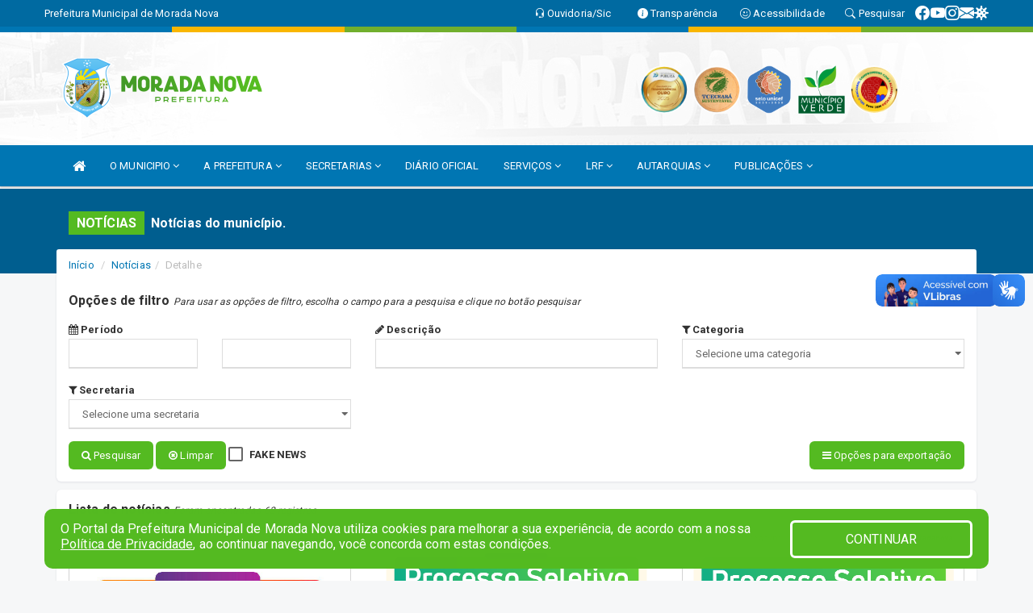

--- FILE ---
content_type: text/html; charset=UTF-8
request_url: https://www.moradanova.ce.gov.br/informa.php?id=266
body_size: 17232
content:
<!DOCTYPE html>
<html lang="pt">

<head>
    
    <meta charset=utf-8 />
    <meta http-equiv=X-UA-Compatible content="IE=edge" />
    <meta name=viewport content="width=device-width, initial-scale=1.0" />
    <meta name=description content="Notícias Prefeitura de Morada Nova" />
    <meta name=keywords content="Prefeitura, Municipal, Executivo, Morada Nova, CE, Prefeitura de Morada Nova " />
    <title>Prefeitura de Morada Nova    </title>
    <meta property="og:locale" content="pt_BR">
    <meta property="og:type" content="website" />
    <meta property="og:title" content="">
    <meta property="og:description" content="">
    <meta property="og:url" content="https://www.moradanova.ce.gov.br/informa.php?id=0">
    <meta property="og:site_name" content="www.moradanova.ce.gov.br">

            <meta property="og:image" itemprop="image" content="https://www.moradanova.ce.gov.br/imagens/logo.png">
        <!-- <meta property="og:updated_time" content="1440432930" /> -->
    <meta property="og:image:width" content="256">
    <meta property="og:image:height" content="256">

    <!-- core CSS -->
    <link rel="stylesheet" href="https://cdn.jsdelivr.net/npm/bootstrap-icons@1.11.3/font/bootstrap-icons.min.css">

    <link href="https://fonts.googleapis.com/css?family=Open+Sans" rel="stylesheet">
    <link href="/css/bootstrap.min.css" rel="stylesheet">
    <link href="/css/font-awesome.min.css" rel="stylesheet">
    <link href="/css/prettyPhoto.css" rel="stylesheet">
    <link href="/css/animate.min.css" rel="stylesheet">
    <link href="/css/main.css" rel="stylesheet">
    <link href="/css/responsive.css" rel="stylesheet">
    <link href="/css/style.php" rel="stylesheet">
    <link href="/css/iconestelas.css" rel="stylesheet">
    <!--[if lt IE 9]>
        <script src="js/html5shiv.js"></script>
        <script src="js/respond.min.js"></script>
        <![endif]-->
    <link rel='shortcut icon' href='/imagens/icomuni.png'>    <link rel="apple-touch-icon-precomposed" sizes="144x144" href="/images/ico/apple-touch-icon-144-precomposed.png">
    <link rel="apple-touch-icon-precomposed" sizes="114x114" href="/images/ico/apple-touch-icon-114-precomposed.png">
    <link rel="apple-touch-icon-precomposed" sizes="72x72" href="/images/ico/apple-touch-icon-72-precomposed.png">
    <link rel="apple-touch-icon-precomposed" href="/images/ico/apple-touch-icon-57-precomposed.png">
</head>
<!--/head-->

<body href="#" id="ancora">


    
<link href="/css/satisfacao/style.css?v=2.0" rel="stylesheet">
<link href="https://fonts.googleapis.com/icon?family=Material+Icons" rel="stylesheet">
<link href="https://fonts.googleapis.com/css?family=Dancing+Script" rel="stylesheet">
<link href="https://fonts.googleapis.com/css?family=Roboto+Slab" rel="stylesheet">
<script>
var tam = 15;

function mudaFonte(tipo, elemento) {
    if (tipo == "mais") {
        if (tam < 24)
            tam += 1;
    } else {
        if (tam > 10)
            tam -= 1;
    }
    document.getElementById("Noticia").style.fontSize = tam + "px";
    document.getElementById("Descricao").style.fontSize = tam + "px";
}

function printDiv(id, pg, url) {
    var oPrint, oJan;
    oPrint = window.document.getElementById(id).innerHTML;
    oJan = window.open(pg);
    oJan.document.write(oPrint);
    oJan.document.write(url);
    oJan.window.print();
    oJan.document.close();
    oJan.focus();
}



// Função contraste INICIO
(function() {
    var Contrast = {
        storage: 'contrastState',
        cssClass: 'contrast',
        currentState: null,
        check: checkContrast,
        getState: getContrastState,
        setState: setContrastState,
        toogle: toogleContrast,
        updateView: updateViewContrast
    };

    window.toggleContrast = function() {
        Contrast.toogle();
    };

    Contrast.check();

    function checkContrast() {
        this.updateView();
    }

    function getContrastState() {
        return localStorage.getItem(this.storage) === 'true';
    }

    function setContrastState(state) {
        localStorage.setItem(this.storage, '' + state);
        this.currentState = state;
        this.updateView();
    }

    function updateViewContrast() {
        var body = document.body;

        if (this.currentState === null)
            this.currentState = this.getState();

        if (this.currentState)
            body.classList.add(this.cssClass);
        else
            body.classList.remove(this.cssClass);
    }

    function toogleContrast() {
        this.setState(!this.currentState);
    }
})();
// Função contraste FIM
</script>



<!-- CSS style offcanvas navbar --> 
<style>

.offcanvas-collapse {
position: fixed;
bottom: 0;
right: 100%;
left:-300px;
width: 300px;
overflow: auto;
visibility: hidden;
background-color: #0076B3;
transition-timing-function: ease-in-out;
transition-duration: .3s;
transition-property: left, visibility;
z-index: 1045;
}
.offcanvas-collapse {
    align-items:start;
/*   Adds a subtle drop shadow   */
            -moz-background-clip: padding;     /* Firefox 3.6 */
        -webkit-background-clip: padding;  /* Safari 4? Chrome 6? */
        background-clip: padding-box;      /* Firefox 4, Safari 5, Opera 10, IE 9 */
border-right:5px solid rgba(0, 0, 0, 0.2);
height: auto;
min-height: 100%;
}

/* Makes the nav visibile with the open class */
.offcanvas-collapse.open {
    left: 0;
    visibility: visible;
}


.navbar-expand-lg .navbar-nav {
-ms-flex-direction: column;
flex-direction: column;
}

.offcanvas-collapse>.navbar-nav>li>a:hover {
    color: #fff !important;
    background-color: #000;
    opacity: 0.5;
}

.offcanvas-collapse>.navbar-nav > li {
    margin-left: 1px;
}

.offcanvas-collapse>.navbar-nav>.dropdown.open{
    color: #54BA21 !important;
    background-color: #fff !important;
    /* opacity: 0.5 !important; */
}

.offcanvas-collapse>.navbar-nav>.dropdown.open>a{
    color: #fff !important;
    /* background-color: #000 !important; */
    opacity: 0.5 !important;
}

.offcanvas-collapse.navbar-collapse {
    padding-right: 0px !important; 
    padding-left: 0px !important;
}


.dropdown-submenu { position:relative;} .dropdown-submenu>.dropdown-menu {top:0; left:100%; margin-top:-6px;}


/* Botão de fechar */
.offcanvas-close {
  position: fixed;
  top: 15px;
  left: 300px; /* Ajuste de posição */
  background: none;
  border: none;
  color: #fff;
  font-size: 30px;
  cursor: pointer;
  z-index: 1050; /* Sobrepõe o menu */
}
.open>.dropdown-menu-offcanvas {
    display: contents !important;
}

 /* Estilo da backdrop */
 .offcanvas-backdrop {
  position: fixed;
  top: 0;
  left: 0;
  width: 100%;
  height: 100%;
  background-color: rgba(0, 0, 0, 0.5);
  z-index: 1040;
  opacity: 0;
  visibility: hidden;
  transition: opacity 0.3s ease;
}
.offcanvas-backdrop.show {
  opacity: 1;
  visibility: visible;
}

.dropdown-menu-acessibilidade li a {
 color: #54BA21 !important ;
}

.dropdown-toggle-acessibilidade:hover .dropdown-menu-acessibilidade { 
 display: block !important;
}
/* 
    navbar-dafault-main entra em conflito com .navbar-default quando o MenuDegrade está ativo
    Esse conflito deixa o menu branco
*/

.navbar-dafault-main {
    background-image: url(""), 
                      url("");
    background-repeat: no-repeat, no-repeat ;
    background-position: left, right ;
}
.social-links-top {
    /* border-left: 1px solid #fff; */
}

</style>




<!-- INÍCIO DO TOPO DO SITE -->
<header id="header" class=" navbar navbar-fixed-top wet-asphalt" style="border:0px; background-image:url(/imagens/top/Background343.jpg);">
        <div class="container-fluid topo-option-1 color-topo">
        <div class="container">
            <div class="row" id="font-setting-buttons" style="position: relative; z-index: 5; line-height: 33px; display: flex; justify-content: flex-end; gap: .3em; align-items: center;">

                        
                        <div class="title__cliente" style="margin-bottom: 0px; padding-left:0; padding-right:0; margin-right: auto; color: #fff;">
                            <a href="https://www.moradanova.ce.gov.br"><span>Prefeitura Municipal de Morada Nova</span></a>
                        </div>

                        
                            <div style="margin-bottom: 0px; padding-left:0; padding-right:0;width: 130px; "><a
                            href="/ouvidoria"><i class="bi bi-headset"></i> <span class='nomefora'
                                title="Ouvidoria da entidade">Ouvidoria/Sic</span></a></div>

                    
                

                <div style="margin-bottom: 0px; padding-left:0; padding-right:0;width: 130px;"><a
                        href="/acessoainformacao.php"><i class="bi bi-info-circle-fill"></i> <span class='nomefora'
                            title="Transparência da entidade">Transparência</span></a></div>

                <!--<div class="col-sm-12 col-xs-12"><a href="campanha.php?pg=COVID-19" style="display: block;color: #fff;line-height: 35px;"> <img width="17" alt='Covid' height="17" src="imagens/covid.png"> <strong>CORONAVÍRUS (COVID-19): </strong><span class='nomefora'>Boletins, Ações, Transparência e material educativo - </span> clique aqui </a></div>-->
                    <div style="margin-bottom: 0px; float:right; padding-left:0; padding-right:0; width: 130px" class="dropdown dropdown-toggle-acessibilidade"><a href="#"
                            accesskey="1" title="Página de acessibilidade" class="dropdown-toggle" data-toggle="dropdown" ><i class="bi bi-emoji-smile"></i> <span
                                class='nomefora'>Acessibilidade</span></a>
                            
                                <ul class="dropdown-menu dropdown-menu-right dropdown-menu-acessibilidade" style="min-width: 150px; color:#000;">
                                    <li><a href="/acessibilidade.php" style="cursor:pointer;"
                                        title="Página de acessibilidade"><i class="bi bi-emoji-smile"></i> <span
                                        class='nomefora'>Sobre</span></a></li>

                                    <li><a href="#altocontraste"
                                        id="altocontraste" onclick="window.toggleContrast()" style="cursor:pointer;" accesskey="2"
                                        title="Aplicar Contraste"><i class="bi bi-toggles"></i> <span
                                        class='nomefora'>Contraste</span></a></li>

                                    <li> <a
                                        class="nav-link increase-me btn-list-top" style="cursor:pointer; " accesskey="A"
                                        title="Aumentar texto"><i class="bi bi-plus-square"></i> <span
                                        class='nomefora'>Aumentar</span></a></li>
                                    <li><a
                                        class="nav-link decrease-me btn-list-top" style="cursor:pointer; " accesskey="D"
                                        title="Diminuir texto"> <i class="bi bi-dash-square"></i> <span
                                        class='nomefora'>Diminuir</span></a></li>
                                    
                                    <li><a style="cursor:pointer;"
                                        href="https://www.gov.br/governodigital/pt-br/vlibras" target='_blank' accesskey="M"
                                        title="VLibras"><i class='fa fa-hand-paper-o'></i> <span class='nomefora'>Libras</span></a></li>

                                    <li><a href="/mapadosite" style="cursor: pointer;"
                                        title="Mapa do site" accesskey="M"><i class="bi bi-diagram-3-fill"></i> <span
                                        class="nomefora">Mapa do site</span></a></li>
                                </ul>
                            
                    </div>

                    <div style="margin-bottom: 0px; padding-left:0; padding-right:0;width: 100px;"><a
                        href="/pesquisa"><i class="bi bi-search"></i> <span class='nomefora'
                            title="Transparência da entidade">Pesquisar</span></a></div>

                <!-- fim de acessibilidade -->

                <!-- redes sociais -->
                <div class="social-links-top">
                                                    <a class="nav-link btn-list-top" href="https://www.facebook.com/prefeiturademoradanovace">
                                    <i class='bi bi-facebook' title="Facebook"></i>
                                </a>
                                                    <a class="nav-link btn-list-top" href="https://youtube.com/@prefeiturademoradanova?si=g3lvKKjss4gSpQdf">
                                    <i class='bi bi-youtube' title="YouTube"></i>
                                </a>
                                                    <a class="nav-link btn-list-top" href="https://www.instagram.com/prefeituramoradanova?igsh=Mjd1NXVuMGhna2tz">
                                    <i class='bi bi-instagram' title="Instagram"></i>
                                </a>
                                                    <a class="nav-link btn-list-top" href="https://webmail-seguro.com.br/moradanova.ce.gov.br/
">
                                    <i class='bi bi-envelope-fill' title="E-mail"></i>
                                </a>
                     <a class='nav-link btn-list-top' href='/campanha'>
                                    <i class='bi bi-virus2' title='Clique aqui CONTRA O CORONAVÍRUS (COVID-19)'></i>
                                </a>
                        
                </div>
                <!-- redes sociais -->

            </div>
        </div>
    </div>


    <div class="container-fluid topo-option-mobile color-topo">
        <div class="container">
            <div class="row" id="font-setting-buttons" style="line-height: 33px; display: flex; position: relative; z-index: 5;">
                
                    <div style="margin-bottom: 0px; padding-left: 7px; padding-right: 10px;"><a
                        href="/acessoainformacao"><i class='bi bi-info-circle-fill'></i> <span
                        title="Transparência da entidade"><strong>Transparência</strong></span></a></div>

                    <div style="margin-bottom: 0px; padding-left:0; padding-right: 10px;"><a
                        href="ouvidoria"><i class="bi bi-headset"></i> <span
                        title="Ouvidoria da entidade"><strong>Ouvidoria </strong></span></a></div>

                    <div style="margin-bottom: 0px; padding-left:0; padding-right: 10px;"><a
                        href="/acessibilidade"><i class='bi bi-emoji-smile'></i> <span
                        title="Acessibilidade"><strong>Acessibilidade</strong></span></a></div>

                    <div style="margin-bottom: 0px; padding-left:0; padding-right:10;" class="dropdown dropdown-toggle-acessibilidade">
                        <a href="#" accesskey="1" title="Mais opções" class="dropdown-toggle" data-toggle="dropdown">
                            <i class="bi bi-plus"></i>
                            <span><strong>Opções</strong></span>
                        </a>

                        <ul class="dropdown-menu dropdown-menu-right dropdown-menu-acessibilidade" style="min-width: 150px; color:#000;">
                            <li>
                                <a href="/pesquisa" style="cursor:pointer;" title="Pesquisar"><i class="bi bi-search"></i><span style="padding-left: 10px;">Pesquisar</span></a>
                            </li>
                    </div>
            </div>
        </div>
    </div>
    
        <div class="col-md-12 col-fita">
        <div class="row fitaflex" style="padding-bottom: 10px;">
            <div class="col-md-2 fita"
                style="margin-bottom:0px; border-top: 7px solid #0076B3;"></div>
            <div class="col-md-2 fita"
                style="margin-bottom:0px; border-top: 7px solid #F9B600;"></div>
            <div class="col-md-2 fita"
                style="margin-bottom:0px; border-top: 7px solid #71AF2D;"></div>
            <div class="col-md-2 fita"
                style="margin-bottom:0px; border-top: 7px solid #0076B3;"></div>
            <div class="col-md-2 fita"
                style="margin-bottom:0px; border-top: 7px solid #F9B600;"></div>
            <div class="col-md-2 fita"
                style="margin-bottom:0px; border-top: 7px solid #71AF2D;"></div>
        </div>
    </div>
    
    <div class="container container-menu-main" id="logo-top-bar" style="padding-bottom:10px; padding-top:10px; ">



        <div class="row d-flex-main-menu-center">
           
            <div id="centralizarLogo" class="col-6 col-sm-7 col-xs-7 ">

                <a id="" href="/" style="padding-right: 5px; margin-right: 20px"><img id="" src="/imagens/logo.png?time=1769804823" alt="logo"></a>
            </div>

            <div class="col-6 col-canvas-navbar">
                <a class="navbar-toggle" data-toggle="offcanvas"
                        style="padding-top: 4px; padding-bottom: 4px; padding-left: 14px; padding-right: 14px; cursor: pointer; color:#fff; "
                        data-target=".offcanvas-collapse">
                        <span class="fa fa-bars" style="font-size: 25px; color: #000;"></span>
                </a>
            </div>

            <div class="col-sm-5 col-xs-5 fora_responsivo">
                <div class="wow fadeInUp box-pesq">
                    

                    <a href='/selos' class='break-responsive-header' style='margin-left: 5px'><img style='width: 60px' src='/imagens/imagensselos/atricon-ouro-2025-p.png' alt='Selo ATRICON Ouro 2025' title='Selo ATRICON Ouro 2025'></a><a href='/selos' class='break-responsive-header' style='margin-left: 5px'><img style='width: 60px' src='/imagens/imagensselos/tce-ce-sust-p.png' alt='Selo TCE Ceará Sustentável' title='Selo TCE Ceará Sustentável'></a><a href='/selos' class='break-responsive-header' style='margin-left: 5px'><img style='width: 60px' src='/imagens/imagensselos/unicef-2025-2028-p.png' alt='Selo UNICEF 2025-2028' title='Selo UNICEF 2025-2028'></a><a href='/selos' class='break-responsive-header' style='margin-left: 5px'><img style='width: 60px' src='/imagens/imagensselos/verde-p.png' alt='Selo Município Verde - 2022-2023' title='Selo Município Verde - 2022-2023'></a><a href='/selos' class='break-responsive-header' style='margin-left: 5px'><img style='width: 60px' src='/imagens/imagensselos/alfa-ouro-p.png' alt='Selo Nacional compromisso com a Alfabetização Ouro 2024
' title='Selo Nacional compromisso com a Alfabetização Ouro 2024
'></a>
                    

                    <!-- <a href="/pesquisa.php" class="btn btn-primary nomefora"><span class="glyphicon glyphicon-search "
                            aria-hidden="true"></span> Pesquisa</a> -->

                        <!--
                        <div class="nomefora" id="google_translate_element"></div>
                        <script>
                            function googleTranslateElementInit() {
                                new google.translate.TranslateElement({
                                        pageLanguage: 'pt',
                                        autoDisplay: false,
                                        includedLanguages: 'de,es,fr,en,it',
                                        layout: google.translate.TranslateElement.InlineLayout.SIMPLE
                                    },
                                    'google_translate_element');
                            }
                        </script>
                        <script src="//translate.google.com/translate_a/element.js?cb=googleTranslateElementInit"></script>
                        -->

                </div>

            </div>
        </div>
    </div>


    <!-- navbar offcanvas -->
    <nav class="navbar navbar-default navbar-dafault-main" style="border:0px;">
        <div class="container">
            <div class="navbar-header navbar-header-main">
                <a class="navbar-toggle" data-toggle="offcanvas"
                    style="padding-top: 4px; padding-bottom: 4px; padding-left: 14px; padding-right: 14px; cursor: pointer; color:#fff; "
                    data-target=".offcanvas-collapse">
                    <span class="fa fa-bars" style="font-size: 16px"></span>
                </a>
                <a href="pesquisa.php" class="navbar-toggle"
                    style="padding-top: 4px; padding-bottom: 4px; padding-left: 14px; padding-right: 14px; display: none;"><span
                        class="fa fa-search" style="font-size: 16px" aria-hidden="true"></span></a>
                <a class="navbar-toggle" id="btnperq" href="#" aria-expanded='false' title='Menu de acessibilidade'
                    style="padding-top: 4px; padding-bottom: 4px; padding-left: 14px; padding-right: 14px;  cursor: pointer; display: none;"><i
                        class='fa fa-odnoklassniki' style="font-size: 16px" aria-hidden='true'></i></a>
                                <a class="navbar-toggle" href="https://webmail-seguro.com.br/moradanova.ce.gov.br/
" target="blank" title='E-mail'
                    style="padding-top: 4px; padding-bottom: 4px; padding-left: 14px; padding-right: 14px;  cursor: pointer; display: none;"><i
                        class='fa fa-envelope' style="font-size: 16px" aria-hidden='true'></i></a>
                            </div>
                            
            
            <div class="collapse navbar-collapse navbar-collapse-toglee" style="border:0px;">
                <ul class="nav navbar-nav main-menu" style="margin-top:0px;">
                    
                    <li><a href="/" title="Inicio" target=""><i class="fa fa-home fa-lg" aria-hidden="true"></i></a></li>  <li class='dropdown'><a href='/' class='dropdown-toggle' data-toggle='dropdown'>O MUNICIPIO 
                                                <i class='fa fa-angle-down'></i></a>
                                                    <ul class='dropdown-menu ' style='overflow: auto; max-height:300px; min-width:100px;'><li><a href='/omunicipio.php' >DADOS DO MUNICÍPIO</a></li><li><a href='/galeriagestores.php' >GALERIA DE GESTORES</a></li><li><a href='/obras.php' >OBRAS MUNICIPAIS</a></li><li><a href='/gestores.php' >PREFEITO E VICE PREFEITO</a></li><li><a href='http://moradanova.ce.gov.br/omunicipio.php' >DADOS GERAIS</a></li><li><a href='/guiadomunicipio.php' >GUIA DO MUNICIPIO</a></li><li><a href='/conselhos.php?tp=1' >CONSELHOS</a></li><li><a href='https://www.moradanova.ce.gov.br/turismo.php' target='MESMA PAGI'>PONTOS TURISTICOS</a></li><li><a href='http://moradanova.ce.gov.br/omunicipio.php' >HISTÓRIA DA CIDADE</a></li><li><a href='/simbolos.php' >SIMBOLOS</a></li>		</ul>
                                            </li>  <li class='dropdown'><a href='/' class='dropdown-toggle' data-toggle='dropdown'>A PREFEITURA 
                                                <i class='fa fa-angle-down'></i></a>
                                                    <ul class='dropdown-menu ' style='overflow: auto; max-height:300px; min-width:100px;'><li><a href='/institucional.php' >INSTITUCIONAL</a></li><li><a href='/gestores.php' >PREFEITO E VICE</a></li><li><a href='/galeriagestores.php' >GALERIA DE GESTORES</a></li><li><a href='/normativosproprios.php?A PREFEITURA=' >NORMATIVOS PRÓPRIOS</a></li>		</ul>
                                            </li>  <li class='dropdown'><a href='/secretaria.php' class='dropdown-toggle' data-toggle='dropdown'>SECRETARIAS <i class='fa fa-angle-down'></i></a>
                                    <ul class='dropdown-menu ' style='overflow: auto; max-height:300px; min-width:100px;'><li><a href='/secretaria.php?sec=37'>AUTARQUIA MUNICIPAL DE TRÂNSITO - AMT</a></li><li><a href='/secretaria.php?sec=12'>CONTROLADORIA GERAL DO MUNICÍPIO</a></li><li><a href='/secretaria.php?sec=18'>GABINETE DO PREFEITO</a></li><li><a href='/secretaria.php?sec=33'>INSTITUTO DE PREVIDÊNCIA DOS SERVIDORES MUNICIPAIS DE MORADA NOVA</a></li><li><a href='/secretaria.php?sec=30'>INSTITUTO DO MEIO AMBIENTE DE MORADA NOVA</a></li><li><a href='/secretaria.php?sec=15'>PROCURADORIA GERAL DO MUNICÍPIO</a></li><li><a href='/secretaria.php?sec=19'>SECRETARIA DA ASSISTÊNCIA SOCIAL</a></li><li><a href='/secretaria.php?sec=1'>SECRETARIA DA INFRAESTRUTURA</a></li><li><a href='/secretaria.php?sec=2'>SECRETARIA DA SAÚDE</a></li><li><a href='/secretaria.php?sec=16'>SECRETARIA DE ADMINISTRAÇÃO</a></li><li><a href='/secretaria.php?sec=9'>SECRETARIA DE AGRICULTURA, PECUÁRIA E RECURSOS HÍDRICOS</a></li><li><a href='/secretaria.php?sec=7'>SECRETARIA DE ARTICULAÇÃO INSTITUCIONAL</a></li><li><a href='/secretaria.php?sec=10'>SECRETARIA DE CULTURA E TURISMO</a></li><li><a href='/secretaria.php?sec=35'>SECRETARIA DE DESENVOLVIMENTO ECONÔMICO E EMPREENDEDORISMO</a></li><li><a href='/secretaria.php?sec=3'>SECRETARIA DE EDUCAÇÃO, CIÊNCIA E TECNOLOGIA</a></li><li><a href='/secretaria.php?sec=8'>SECRETARIA DE PLANEJAMENTO E FINANÇAS</a></li><li><a href='/secretaria.php?sec=43'>SECRETARIA DE SEGURANÇA PÚBLICA E DEFESA CIVIL DE MORADA NOVA</a></li><li><a href='/secretaria.php?sec=11'>SECRETARIA DO ESPORTE E JUVENTUDE</a></li><li><a href='/secretaria.php?sec=42'>SERVIÇO AUTÔNOMO DE ÁGUA E ESGOTO</a></li>		</ul>
</li><li><a href='http://www.diariomunicipal.com.br/aprece/' >DIÁRIO OFICIAL</a></li>  <li class='dropdown'><a href='/' class='dropdown-toggle' data-toggle='dropdown'>SERVIÇOS 
                                                <i class='fa fa-angle-down'></i></a>
                                                    <ul class='dropdown-menu ' style='overflow: auto; max-height:300px; min-width:100px;'><li><a href='/cultura.php' >CADASTRO CULTURA</a></li><li><a href='https://webmail.moradanova.ce.gov.br/Mondo/lang/sys/Login.aspx' >EMAIL ATUAIS</a></li><li><a href='https://portaldoservidor.aspec.com.br/230870801' >CONTRA CHEQUES</a></li><li><a href='http://servicos2.speedgov.com.br/moradanova' >SERVIÇOS TRIBUTÁRIOS</a></li><li><a href='https://www.moradanova.ce.gov.br/cartaservicos.php' >CARTA DE SERVIÇOS</a></li><li><a href='https://portaldatransparencia.gov.br/beneficios/bolsa-familia?uf=CE&municipio=17905&de=01/09/2018&ate=30/09/2018&ordenarPor=beneficiario&direcao=asc' >BOLSA FAMÍLIA</a></li><li><a href='https://iss.speedgov.com.br/moradanova/login' >NOTA FISCAL</a></li><li><a href='https://servicos2.speedgov.com.br/moradanova/segunda_via/iptu' >IPTU</a></li><li><a href='https://servicos2.speedgov.com.br/moradanova/segunda_via/iss' >ISS</a></li><li><a href='https://servicos2.speedgov.com.br/moradanova/segunda_via/itbi' >ITBI</a></li><li><a href='https://imamn.ce.gov.br/sis/' >LICENÇA AMBIENTAL</a></li>		</ul>
                                            </li>  <li class='dropdown'><a href='/lrf.php' class='dropdown-toggle' data-toggle='dropdown'>LRF <i class='fa fa-angle-down'></i></a>
                                <ul class='dropdown-menu dropdown-menu-right' style='overflow: auto; max-height:300px; min-width:100px;'><li><a href='/lrf.php?cat=4'>RGF - RELATÓRIO DE GESTÃO FISCAL</a></li><li><a href='/lrf.php?cat=5'>PRGFIN - PROGRAMAÇÃO FINANCEIRA E CMED - CRONOGRAMA DA EXECUÇÃO MENSAL DE DESEMBOLSO</a></li><li><a href='/lrf.php?cat=7'>RREO - RELATÓRIO RESUMIDO DA EXECUÇÃO ORÇAMENTÁRIA</a></li><li><a href='/lrf.php?cat=8'>LOA - LEI ORÇAMENTÁRIA ANUAL</a></li><li><a href='/lrf.php?cat=9'>LDO - LEI DE DIRETRIZES ORÇAMENTÁRIAS</a></li><li><a href='/lrf.php?cat=14'>PPA - PLANO PLURIANUAL</a></li><li><a href='/contasdegoverno.php'>PCG - PRESTAÇÃO DE CONTAS DE GOVERNO</a></li><li><a href='/contasdegestao.php'>PCS - PRESTAÇÃO DE CONTAS DE GESTÃO</a></li>		</ul>
</li>  <li class='dropdown'><a href='/' class='dropdown-toggle' data-toggle='dropdown'>AUTARQUIAS 
                                                <i class='fa fa-angle-down'></i></a>
                                                    <ul class='dropdown-menu dropdown-menu-right' style='overflow: auto; max-height:300px; '><li><a href='http://amtmoradanova.com.br/' target='_blank'>AUTARQUIA MUNICIPAL DE TRÂNSITO DE  MORADA NOVA - AMT</a></li><li><a href='http://www.ipremn.ce.gov.br/' target='_blank'>INSTITUTO DE PREVIDÊNCIA DOS SERVIDORES MUNICIPAIS DE MORADA NOVA - IPREMN</a></li><li><a href='https://imamn.ce.gov.br/' target='_blank'>INSTITUTO DO MEIO AMBIENTE DE MORADA NOVA - IMAMN</a></li><li><a href='https://saae.moradanova.ce.gov.br/' target='_blank'>SERVIÇO AUTÔNOMO DE ÁGUA E ESGOTO - SAAE</a></li>		</ul>
                                            </li>  <li class='dropdown'><a href='/' class='dropdown-toggle' data-toggle='dropdown'>PUBLICAÇÕES 
                                                <i class='fa fa-angle-down'></i></a>
                                                    <ul class='dropdown-menu dropdown-menu-right' style='overflow: auto; max-height:300px; min-width:100px;'><li><a href='/contratos.php' >CONTRATOS</a></li><li><a href='/processoseletivo.php' >CONCURSOS/PROCESSOS SELETIVOS</a></li><li><a href='/decretos.php' >DECRETOS</a></li><li><a href='/diarias.php' >DIÁRIAS</a></li><li><a href='/leis.php' >LEIS</a></li><li><a href='/licitacao.php' >LICITAÇÃO</a></li><li><a href='/contasdegoverno' >PCG</a></li><li><a href='/contasdegestao' >PCS</a></li><li><a href='/portaria.php' >PORTARIAS</a></li><li><a href='https://www.moradanova.ce.gov.br/publicacoes.php?grupo=&cat=74&Comp=&sec=&Exerc=&Num=&ta=3&Descricao=&dtini=&dtfim=' >INSTRUÇÃO NORMATIVA</a></li>		</ul>
                                            </li>                </ul>
            </div>
        </div>
        <!--/.container-->
        
        <div class="navbar-collapse offcanvas-collapse">
            <ul class="navbar-nav mr-auto dropdown-menu dropdown-menu-offcanvas">

            <button class="offcanvas-close" aria-label="Close">&times;</button>
                
            <li><a href="/" title="Inicio" target="">INÍCIO</a></li>  <li class='dropdown'><a href='/' class='dropdown-toggle' data-toggle='dropdown'>O MUNICIPIO 
                                                <i class='fa fa-angle-down'></i></a>
                                                    <ul class='dropdown-menu ' style='overflow: auto; max-height:300px; min-width:100px;'><li><a href='/omunicipio.php' >DADOS DO MUNICÍPIO</a></li><li><a href='/galeriagestores.php' >GALERIA DE GESTORES</a></li><li><a href='/obras.php' >OBRAS MUNICIPAIS</a></li><li><a href='/gestores.php' >PREFEITO E VICE PREFEITO</a></li><li><a href='http://moradanova.ce.gov.br/omunicipio.php' >DADOS GERAIS</a></li><li><a href='/guiadomunicipio.php' >GUIA DO MUNICIPIO</a></li><li><a href='/conselhos.php?tp=1' >CONSELHOS</a></li><li><a href='https://www.moradanova.ce.gov.br/turismo.php' target='MESMA PAGI'>PONTOS TURISTICOS</a></li><li><a href='http://moradanova.ce.gov.br/omunicipio.php' >HISTÓRIA DA CIDADE</a></li><li><a href='/simbolos.php' >SIMBOLOS</a></li>		</ul>
                                            </li>  <li class='dropdown'><a href='/' class='dropdown-toggle' data-toggle='dropdown'>A PREFEITURA 
                                                <i class='fa fa-angle-down'></i></a>
                                                    <ul class='dropdown-menu ' style='overflow: auto; max-height:300px; min-width:100px;'><li><a href='/institucional.php' >INSTITUCIONAL</a></li><li><a href='/gestores.php' >PREFEITO E VICE</a></li><li><a href='/galeriagestores.php' >GALERIA DE GESTORES</a></li><li><a href='/normativosproprios.php?A PREFEITURA=' >NORMATIVOS PRÓPRIOS</a></li>		</ul>
                                            </li>  <li class='dropdown'><a href='/secretaria.php' class='dropdown-toggle' data-toggle='dropdown'>SECRETARIAS <i class='fa fa-angle-down'></i></a>
                                    <ul class='dropdown-menu ' style='overflow: auto; max-height:300px; min-width:100px;'><li><a href='/secretaria.php?sec=37'>AUTARQUIA MUNICIPAL DE TRÂNSITO - AMT</a></li><li><a href='/secretaria.php?sec=12'>CONTROLADORIA GERAL DO MUNICÍPIO</a></li><li><a href='/secretaria.php?sec=18'>GABINETE DO PREFEITO</a></li><li><a href='/secretaria.php?sec=33'>INSTITUTO DE PREVIDÊNCIA DOS SERVIDORES MUNICIPAIS DE MORADA NOVA</a></li><li><a href='/secretaria.php?sec=30'>INSTITUTO DO MEIO AMBIENTE DE MORADA NOVA</a></li><li><a href='/secretaria.php?sec=15'>PROCURADORIA GERAL DO MUNICÍPIO</a></li><li><a href='/secretaria.php?sec=19'>SECRETARIA DA ASSISTÊNCIA SOCIAL</a></li><li><a href='/secretaria.php?sec=1'>SECRETARIA DA INFRAESTRUTURA</a></li><li><a href='/secretaria.php?sec=2'>SECRETARIA DA SAÚDE</a></li><li><a href='/secretaria.php?sec=16'>SECRETARIA DE ADMINISTRAÇÃO</a></li><li><a href='/secretaria.php?sec=9'>SECRETARIA DE AGRICULTURA, PECUÁRIA E RECURSOS HÍDRICOS</a></li><li><a href='/secretaria.php?sec=7'>SECRETARIA DE ARTICULAÇÃO INSTITUCIONAL</a></li><li><a href='/secretaria.php?sec=10'>SECRETARIA DE CULTURA E TURISMO</a></li><li><a href='/secretaria.php?sec=35'>SECRETARIA DE DESENVOLVIMENTO ECONÔMICO E EMPREENDEDORISMO</a></li><li><a href='/secretaria.php?sec=3'>SECRETARIA DE EDUCAÇÃO, CIÊNCIA E TECNOLOGIA</a></li><li><a href='/secretaria.php?sec=8'>SECRETARIA DE PLANEJAMENTO E FINANÇAS</a></li><li><a href='/secretaria.php?sec=43'>SECRETARIA DE SEGURANÇA PÚBLICA E DEFESA CIVIL DE MORADA NOVA</a></li><li><a href='/secretaria.php?sec=11'>SECRETARIA DO ESPORTE E JUVENTUDE</a></li><li><a href='/secretaria.php?sec=42'>SERVIÇO AUTÔNOMO DE ÁGUA E ESGOTO</a></li>		</ul>
</li><li><a href='http://www.diariomunicipal.com.br/aprece/' >DIÁRIO OFICIAL</a></li>  <li class='dropdown'><a href='/' class='dropdown-toggle' data-toggle='dropdown'>SERVIÇOS 
                                                <i class='fa fa-angle-down'></i></a>
                                                    <ul class='dropdown-menu ' style='overflow: auto; max-height:300px; min-width:100px;'><li><a href='/cultura.php' >CADASTRO CULTURA</a></li><li><a href='https://webmail.moradanova.ce.gov.br/Mondo/lang/sys/Login.aspx' >EMAIL ATUAIS</a></li><li><a href='https://portaldoservidor.aspec.com.br/230870801' >CONTRA CHEQUES</a></li><li><a href='http://servicos2.speedgov.com.br/moradanova' >SERVIÇOS TRIBUTÁRIOS</a></li><li><a href='https://www.moradanova.ce.gov.br/cartaservicos.php' >CARTA DE SERVIÇOS</a></li><li><a href='https://portaldatransparencia.gov.br/beneficios/bolsa-familia?uf=CE&municipio=17905&de=01/09/2018&ate=30/09/2018&ordenarPor=beneficiario&direcao=asc' >BOLSA FAMÍLIA</a></li><li><a href='https://iss.speedgov.com.br/moradanova/login' >NOTA FISCAL</a></li><li><a href='https://servicos2.speedgov.com.br/moradanova/segunda_via/iptu' >IPTU</a></li><li><a href='https://servicos2.speedgov.com.br/moradanova/segunda_via/iss' >ISS</a></li><li><a href='https://servicos2.speedgov.com.br/moradanova/segunda_via/itbi' >ITBI</a></li><li><a href='https://imamn.ce.gov.br/sis/' >LICENÇA AMBIENTAL</a></li>		</ul>
                                            </li>  <li class='dropdown'><a href='/lrf.php' class='dropdown-toggle' data-toggle='dropdown'>LRF <i class='fa fa-angle-down'></i></a>
                                <ul class='dropdown-menu dropdown-menu-right' style='overflow: auto; max-height:300px; min-width:100px;'><li><a href='/lrf.php?cat=4'>RGF - RELATÓRIO DE GESTÃO FISCAL</a></li><li><a href='/lrf.php?cat=5'>PRGFIN - PROGRAMAÇÃO FINANCEIRA E CMED - CRONOGRAMA DA EXECUÇÃO MENSAL DE DESEMBOLSO</a></li><li><a href='/lrf.php?cat=7'>RREO - RELATÓRIO RESUMIDO DA EXECUÇÃO ORÇAMENTÁRIA</a></li><li><a href='/lrf.php?cat=8'>LOA - LEI ORÇAMENTÁRIA ANUAL</a></li><li><a href='/lrf.php?cat=9'>LDO - LEI DE DIRETRIZES ORÇAMENTÁRIAS</a></li><li><a href='/lrf.php?cat=14'>PPA - PLANO PLURIANUAL</a></li><li><a href='/contasdegoverno.php'>PCG - PRESTAÇÃO DE CONTAS DE GOVERNO</a></li><li><a href='/contasdegestao.php'>PCS - PRESTAÇÃO DE CONTAS DE GESTÃO</a></li>		</ul>
</li>  <li class='dropdown'><a href='/' class='dropdown-toggle' data-toggle='dropdown'>AUTARQUIAS 
                                                <i class='fa fa-angle-down'></i></a>
                                                    <ul class='dropdown-menu dropdown-menu-right' style='overflow: auto; max-height:300px; '><li><a href='http://amtmoradanova.com.br/' target='_blank'>AUTARQUIA MUNICIPAL DE TRÂNSITO DE  MORADA NOVA - AMT</a></li><li><a href='http://www.ipremn.ce.gov.br/' target='_blank'>INSTITUTO DE PREVIDÊNCIA DOS SERVIDORES MUNICIPAIS DE MORADA NOVA - IPREMN</a></li><li><a href='https://imamn.ce.gov.br/' target='_blank'>INSTITUTO DO MEIO AMBIENTE DE MORADA NOVA - IMAMN</a></li><li><a href='https://saae.moradanova.ce.gov.br/' target='_blank'>SERVIÇO AUTÔNOMO DE ÁGUA E ESGOTO - SAAE</a></li>		</ul>
                                            </li>  <li class='dropdown'><a href='/' class='dropdown-toggle' data-toggle='dropdown'>PUBLICAÇÕES 
                                                <i class='fa fa-angle-down'></i></a>
                                                    <ul class='dropdown-menu dropdown-menu-right' style='overflow: auto; max-height:300px; min-width:100px;'><li><a href='/contratos.php' >CONTRATOS</a></li><li><a href='/processoseletivo.php' >CONCURSOS/PROCESSOS SELETIVOS</a></li><li><a href='/decretos.php' >DECRETOS</a></li><li><a href='/diarias.php' >DIÁRIAS</a></li><li><a href='/leis.php' >LEIS</a></li><li><a href='/licitacao.php' >LICITAÇÃO</a></li><li><a href='/contasdegoverno' >PCG</a></li><li><a href='/contasdegestao' >PCS</a></li><li><a href='/portaria.php' >PORTARIAS</a></li><li><a href='https://www.moradanova.ce.gov.br/publicacoes.php?grupo=&cat=74&Comp=&sec=&Exerc=&Num=&ta=3&Descricao=&dtini=&dtfim=' >INSTRUÇÃO NORMATIVA</a></li>		</ul>
                                            </li>            
            </ul>
      </div>
      
    </nav>
    <div class="offcanvas-backdrop"></div>
    <!--/nav-->


</header>
    

<div id="espaco-header" class="espaco-header-main" style="height:207px; margin-bottom: 27.4px;">&nbsp;</div>



<!-- <div id="sticky-container-id" class="sticky-container">
    <ul class="sticky"> -->

        
    <!-- </ul>
</div> -->


  
<!-- VLibras -->
<div vw class="enabled">
    <div vw-access-button class="active"></div>
    <div vw-plugin-wrapper>
      <div class="vw-plugin-top-wrapper"></div>
    </div>
  </div>
  <script src="https://vlibras.gov.br/app/vlibras-plugin.js" defer></script>
  <script defer>
    document.addEventListener('DOMContentLoaded', function() {
      new window.VLibras.Widget('https://vlibras.gov.br/app');
    });
</script>
<!-- VLibras -->

<script src="/js/jquery-2.1.1.min.js"></script>
<script type="text/javascript">
$(document).ready(function() {

    $('.offcanvas-backdrop').removeClass('show');

    $('[data-toggle="offcanvas"]').on('click', function () {
        $('.offcanvas-collapse').removeClass('open');
        const target = $(this).data('target');
        $(target).toggleClass('open');
        $('.offcanvas-backdrop').addClass('show');
    })

    // Fechar o menu ao clicar no backdrop
    $('.offcanvas-backdrop, .offcanvas-close').on('click', function () {
      $('.offcanvas-collapse').removeClass('open');
      $('.offcanvas-backdrop').removeClass('show');
    })

    $('.dropdown-menu-sub').hide();
    $('.dropdown-submenu a.dropdown-sub-toggle').on("click", function(e){
        $(this).next('ul').toggle();
        e.stopPropagation();
        e.preventDefault();
    });


    $(window).scroll(function() {
        if ($(this).scrollTop() > 100) {
            $("#logo-top-bar").css({
                "margin-top": "-25.5Vh",
                "transition": ".4s",
                "z-index": "-2"
            });
            $("#logo-top-bar").fadeOut("800");
            $('#scroll').fadeIn();
             $('#scroll2').fadeIn();
            $(".col-fita").fadeOut();

        } else {
            $("#logo-top-bar").fadeIn("800");
            $("#logo-top-bar").css({
                "margin-top": "0px"
            });
            $(".col-fita").fadeIn();
            $('#scroll').fadeOut();
            $('#scroll2').fadeOut();
        }
    });
    $('#scroll').click(function() {
        $("html, body").animate({
            scrollTop: 0
        }, 0);
        return false;
    });


    $('#menu-acessiblidade').hide().contents().hide();
    $('#btnperq').on('click', function(e) {
        e.preventDefault();
        $('#menu-acessiblidade').slideToggle('fast', function(e) {
            if ($(this).is(':visible')) {
                $(this).contents().fadeIn(1000);
            } else {
                $(this).contents().hide();
            }
        });

    })


});
</script>


             <section id="services" class="topo-paginas-section">
    <div class="container">
        <div class="col-md-12">

            <!--<div id="TituloServicos">-->
            <div class="cartaservicosbanner" style="font-size: 16px;">Notícias</div>
            <h2 id="EsOv" class="cartaservicosbannertexto" style="font-size: 16px; padding-left: 5px;">Notícias do município.</h2>
            <!--</div>-->

        </div>
    </div>
</section>
            
            <section style="margin-top:10px; margin-bottom:10px;">
                <div class="container">
                    <div class="public_paginas" style="margin-top: -50px;">
                            <div class='col-md-12'>
        <div class="row">
            <ol class="breadcrumb" style="background-color:#FFFFFF; margin-bottom: 0px;">
                <li class="breadcrumb-item"><a href="/index.php">Início</a></li>
                <li class="breadcrumb-item"><a href="/informa.php">Notícias</a></li><li class="breadcrumb-item active">Detalhe</li>            </ol>
        </div>
    </div>
                        <div class="titulo">
                            <strong>Opções de filtro</strong>
                            <span style="font-size: 12px;"> <i>Para usar as opções de filtro, escolha o campo para a pesquisa e clique no botão pesquisar</i> </span>
                        </div>
                        <div class="col-md-12">
                            <form>
                                <div class="row">
                                    
                                        <div class="col-md-4">
                                            <div class="form-group">
                                                <label class="label-form"><i class="fa fa-calendar"></i> Período </label>
                                                <div class="form-group">
                                                    <div class="col-md-6" style="padding-left: 0;">
                                                        <input type="text" name="dtini" id="dtini" class="form-control" value="" />
                                                    </div>
                                                    <div class="col-md-6" style="padding-right: 0;">
                                                        <input type="text" name="dtfim" id="dtfim" class="form-control" value="" />
                                                    </div>
                                                </div>
                                            </div>
                                        </div>
                                    
                                    <div class="col-md-4">
                                        <div class="form-group">
                                            <label class="label-form"><i class="fa fa-pencil"></i> Descrição</label>
                                            <input type="text" name="descr" class="form-control" value="" />
                                        </div>
                                    </div>
                                    <div class="col-md-4">
                                        <div class="form-group">
                                            <label class="label-form"><i class="fa fa-filter"></i> Categoria</label>
                                            <select name="cate" class="form-control">
                                                <option value="">Selecione uma categoria</option>
                                                <option  value='1' data-filter=''>#Administração      </option><option  value='2' data-filter=''>#Agenda             </option><option  value='3' data-filter=''>#Agricultura        </option><option  value='4' data-filter=''>#AssistênciaSocial  </option><option  value='5' data-filter=''>#Audiência          </option><option  value='46' data-filter=''>#Comunicado</option><option  value='6' data-filter=''>#Controladoria      </option><option  value='7' data-filter=''>#Controle           </option><option  value='8' data-filter=''>#Cultura            </option><option  value='9' data-filter=''>#DefesaCivil        </option><option  value='10' data-filter=''>#Desenvolvimento    </option><option  value='11' data-filter=''>#DireitosHumano     </option><option  value='12' data-filter=''>#Drogas             </option><option  value='13' data-filter=''>#Educação           </option><option  value='14' data-filter=''>#Empreendedorismo   </option><option  value='15' data-filter=''>#Emprego            </option><option  value='16' data-filter=''>#Esporte            </option><option  value='47' data-filter=''>#estagio</option><option  value='17' data-filter=''>#Festa              </option><option  value='18' data-filter=''>#Finança            </option><option  value='19' data-filter=''>#FolhaDePagamento   </option><option  value='20' data-filter=''>#Gestão             </option><option  value='21' data-filter=''>#Habitação          </option><option  value='22' data-filter=''>#Imposto            </option><option  value='45' data-filter=''>#Infância</option><option  value='23' data-filter=''>#Infraestrutura     </option><option  value='24' data-filter=''>#Jurídico           </option><option  value='25' data-filter=''>#Juventude          </option><option  value='26' data-filter=''>#Lazer              </option><option  value='27' data-filter=''>#Limpeza            </option><option  value='28' data-filter=''>#MeioAmbiente       </option><option  value='29' data-filter=''>#Melhoria           </option><option  value='30' data-filter=''>#Mobilidade         </option><option  value='31' data-filter=''>#Mulher             </option><option  value='32' data-filter=''>#Município          </option><option  value='33' data-filter=''>#Obra               </option><option  value='34' data-filter=''>#Planejamento       </option><option  value='35' data-filter=''>#Prefeito           </option><option  value='36' data-filter=''>#Saúde              </option><option  value='43' data-filter=''>#Secretaria da Articulação Institucional</option><option  value='37' data-filter=''>#Segurança          </option><option  value='38' data-filter=''>#Tecnologia         </option><option  value='44' data-filter=''>#Trânsito</option><option  value='39' data-filter=''>#Transparência      </option><option  value='40' data-filter=''>#Tributo            </option><option  value='41' data-filter=''>#Turismo            </option><option  value='42' data-filter=''>#Urbanismo          </option>                                            </select>
                                        </div>
                                    </div>
                                    <div class="col-md-4">
                                        <div class="form-group">
                                            <label class="label-form"><i class="fa fa-filter"></i> Secretaria</label>
                                            <select name="secr" class="form-control">
                                                <option value="">Selecione uma secretaria</option>
                                                <option  value='44' data-filter=''>AUTARQUIA MUNICIPAL DE TRÂNSITO</option><option  value='37' data-filter=''>AUTARQUIA MUNICIPAL DE TRÂNSITO - AMT</option><option  value='12' data-filter=''>CONTROLADORIA GERAL DO MUNICÍPIO</option><option  value='18' data-filter=''>GABINETE DO PREFEITO</option><option  value='33' data-filter=''>INSTITUTO DE PREVIDÊNCIA DOS SERVIDORES MUNICIPAIS DE MORADA NOVA</option><option  value='30' data-filter=''>INSTITUTO DO MEIO AMBIENTE DE MORADA NOVA</option><option  value='15' data-filter=''>PROCURADORIA GERAL DO MUNICÍPIO</option><option  value='19' data-filter=''>SECRETARIA DA ASSISTÊNCIA SOCIAL</option><option  value='1' data-filter=''>SECRETARIA DA INFRAESTRUTURA</option><option  value='2' data-filter=''>SECRETARIA DA SAÚDE</option><option  value='16' data-filter=''>SECRETARIA DE ADMINISTRAÇÃO</option><option  value='9' data-filter=''>SECRETARIA DE AGRICULTURA, PECUÁRIA E RECURSOS HÍDRICOS</option><option  value='7' data-filter=''>SECRETARIA DE ARTICULAÇÃO INSTITUCIONAL</option><option  value='10' data-filter=''>SECRETARIA DE CULTURA E TURISMO</option><option  value='35' data-filter=''>SECRETARIA DE DESENVOLVIMENTO ECONÔMICO E EMPREENDEDORISMO</option><option  value='3' data-filter=''>SECRETARIA DE EDUCAÇÃO, CIÊNCIA E TECNOLOGIA</option><option  value='8' data-filter=''>SECRETARIA DE PLANEJAMENTO E FINANÇAS</option><option  value='43' data-filter=''>SECRETARIA DE SEGURANÇA PÚBLICA E DEFESA CIVIL DE MORADA NOVA</option><option  value='11' data-filter=''>SECRETARIA DO ESPORTE E JUVENTUDE</option><option  value='42' data-filter=''>SERVIÇO AUTÔNOMO DE ÁGUA E ESGOTO</option>                                            </select>
                                        </div>
                                    </div>
                                </div>
                                

                                                                          
                                <div class="row group-btn-export">
                                    <div class="col-md-7" style="padding-right: 0px;">
                                        <button type="submit" class="btn btn-primary"><i class='fa fa-search'></i> Pesquisar</button> 
                                        <a href="/informa" class="btn btn-primary"><i class="fa fa-times-circle-o"></i> Limpar </a>

                                        <input type="checkbox" name="fakenews" class="form-check-input" value="F"  />
                                        <label class="form-check-label"><strong>FAKE NEWS</strong></label>
                                                                            </div>

                                    <div class="col-md-5 group-btn-export-item">
                                        <div class="btn-group">
                                            <a class="btn btn-primary" target="_blank" href="/relatorio.php?id=57&rel=IEFORCAoRGF0YUluZiA+PSA6ZGF0YWluaWNpbyBPUiBEYXRhSW5mIElTIE5VTEwpIA==&val=XzpkYXRhaW5pY2lvPTIwMTctMDEtMDEgMDA6MDA6MDA="><i class="fa fa-bars"></i> Opções para exportação </a>
                                        </div>
                                    </div>
                                </div>
                            </form>
                        </div>
                    </div>
                </div>
            </section>
            <section id="blog" class="blog">
                <div class="container">
                    <div class="public_paginas">
                        <div class="row">
                            <div class="col-md-12">
                                <div class="titulo" style="padding-bottom:0;">
                                    <strong>Lista de notícias</strong>
                                    <span style='font-size: 12px'><i>Foram encontradas 63 registros</i> <span>                                </div>

                                
<div class="col-md-4">
                                    <div class="" style="margin-top: 10px; padding-bottom: 0; border-radius: 9px;">

                                    <div style="border-radius: 10px;">
                                    	<a href='/informa/373/divulga-o-das-inscri-es-e-convoca-o-para-a-entrevi'>		<img class='img-responsive' style='width:100%; height: 250px; margin-right:5px; background-color:;background-repeat:no-repeat; background-size: cover; object-fit: cover; background-position:center; margin-bottom: 0px; border-radius: 9px' src=/fotos/373/Capa373.jpg> </img>	</a>                                    </div>

                                    <div class="col-md-12" style="padding: 1.1em 0;">

                                        <span class="tag_news"> #Educação            </span>

                                        <h4 class="data_h4" style="padding-block: 7px;">
                                            <a class="LinkInforma3" href="/informa/373/divulga-o-das-inscri-es-e-convoca-o-para-a-entrevi">
                                                <strong>DIVULGAÇÃO DAS INSCRIÇÕES E CONVOCAÇÃO PARA A ENTREVISTA - BOLSISTAS UNIVERSITÁRIOS</strong>                                            </a>
                                        </h4>

                                                                                    <p style="font-size: 16px; margin-bottom: 7px; line-height: 1.6;">
                                                PROCESSO SELETIVO 03/2026
LOCAL: ESCOLA CEBCJEC
DIA: 02/02/2026
HORÁRIO: 8h ÀS 11:00                                            </p>
                                        
                                                                                    <span style="margin-left: 3px"> Há 1 dias </span>
                                         
                                        
                                        <div style="clear:both; padding-top: 0px; ">
                                            <a href="/informa/373/divulga-o-das-inscri-es-e-convoca-o-para-a-entrevi" style="font-size: 14px" class="type-link1"> Continue lendo... </a>
                                        </div>

                                    </div>

                                    </div>
                                </div> 

                                
                                   
<div class="col-md-4">
                                    <div class="" style="margin-top: 10px; padding-bottom: 0; border-radius: 9px;">

                                    <div style="border-radius: 10px;">
                                    	<a href='/informa/372/convoca-o-para-entrevistas-processo-seletivo-02-20'>		<img class='img-responsive' style='width:100%; height: 250px; margin-right:5px; background-color:;background-repeat:no-repeat; background-size: cover; object-fit: cover; background-position:center; margin-bottom: 0px; border-radius: 9px' src=https://filesystem.assesi.com.br/capa/261/372/63f78e957b5d3040c79abbd8b9760097> </img>	</a>                                    </div>

                                    <div class="col-md-12" style="padding: 1.1em 0;">

                                        <span class="tag_news"> #Educação            </span>

                                        <h4 class="data_h4" style="padding-block: 7px;">
                                            <a class="LinkInforma3" href="/informa/372/convoca-o-para-entrevistas-processo-seletivo-02-20">
                                                <strong>CONVOCAÇÃO PARA ENTREVISTASPROCESSO SELETIVO 02/2026</strong>                                            </a>
                                        </h4>

                                                                                    <p style="font-size: 16px; margin-bottom: 7px; line-height: 1.6;">
                                                CONVOCAÇÃO PARA ENTREVISTASPROCESSO SELETIVO 02/2026LOCAL: ESCOLA EGÍDIADIA: 31/01/2026HORÁRIOS:7h ÀS 11:3013 ÀS 17 h                                            </p>
                                        
                                                                                    <span style="margin-left: 3px"> Há 1 dias </span>
                                         
                                        
                                        <div style="clear:both; padding-top: 0px; ">
                                            <a href="/informa/372/convoca-o-para-entrevistas-processo-seletivo-02-20" style="font-size: 14px" class="type-link1"> Continue lendo... </a>
                                        </div>

                                    </div>

                                    </div>
                                </div> 

                                
                                   
<div class="col-md-4">
                                    <div class="" style="margin-top: 10px; padding-bottom: 0; border-radius: 9px;">

                                    <div style="border-radius: 10px;">
                                    	<a href='/informa/371/rela-o-de-candidatos-inscritos-no-processo-seletiv'>		<img class='img-responsive' style='width:100%; height: 250px; margin-right:5px; background-color:;background-repeat:no-repeat; background-size: cover; object-fit: cover; background-position:center; margin-bottom: 0px; border-radius: 9px' src=/fotos/371/Capa371.jpg> </img>	</a>                                    </div>

                                    <div class="col-md-12" style="padding: 1.1em 0;">

                                        <span class="tag_news"> #Educação            </span>

                                        <h4 class="data_h4" style="padding-block: 7px;">
                                            <a class="LinkInforma3" href="/informa/371/rela-o-de-candidatos-inscritos-no-processo-seletiv">
                                                <strong>RELAÇÃO DE CANDIDATOS INSCRITOS NO PROCESSO SELETIVO 02/2026 - GAB/SEDUC</strong>                                            </a>
                                        </h4>

                                                                                    <p style="font-size: 16px; margin-bottom: 7px; line-height: 1.6;">
                                                HORÁRIO DE INÍCIO:  8H
HORÁRIO DE TÉRMINO: 10H
                                            </p>
                                        
                                                                                    <span style="margin-left: 3px"> Há 2 dias </span>
                                         
                                        
                                        <div style="clear:both; padding-top: 0px; ">
                                            <a href="/informa/371/rela-o-de-candidatos-inscritos-no-processo-seletiv" style="font-size: 14px" class="type-link1"> Continue lendo... </a>
                                        </div>

                                    </div>

                                    </div>
                                </div> 

                                <div class='col-md-12' style='margin-bottom: 1em'></div>
                                   
<div class="col-md-4">
                                    <div class="" style="margin-top: 10px; padding-bottom: 0; border-radius: 9px;">

                                    <div style="border-radius: 10px;">
                                    	<a href='/informa/370/processo-seletivo-simplificado-para-concess-o-de-b'>		<img class='img-responsive' style='width:100%; height: 250px; margin-right:5px; background-color:;background-repeat:no-repeat; background-size: cover; object-fit: cover; background-position:center; margin-bottom: 0px; border-radius: 9px' src=https://filesystem.assesi.com.br/capa/261/370/de1d0781af28f34a6a03bb5a1160fb96> </img>	</a>                                    </div>

                                    <div class="col-md-12" style="padding: 1.1em 0;">

                                        <span class="tag_news"> #Educação            </span>

                                        <h4 class="data_h4" style="padding-block: 7px;">
                                            <a class="LinkInforma3" href="/informa/370/processo-seletivo-simplificado-para-concess-o-de-b">
                                                <strong>PROCESSO SELETIVO SIMPLIFICADO PARA CONCESSÃO DE BOLSAS</strong>                                            </a>
                                        </h4>

                                                                                    <p style="font-size: 16px; margin-bottom: 7px; line-height: 1.6;">
                                                PROCESSO SELETIVO SIMPLIFICADO PARA CONCESSÃO DE BOLSASDE ESTUDOS PARA ALUNOS UNIVERSITÁRIOS DO MUNICÍPIO DEMORADA NOVA                                            </p>
                                        
                                                                                    <span style="margin-left: 3px"> Há 4 dias </span>
                                         
                                        
                                        <div style="clear:both; padding-top: 0px; ">
                                            <a href="/informa/370/processo-seletivo-simplificado-para-concess-o-de-b" style="font-size: 14px" class="type-link1"> Continue lendo... </a>
                                        </div>

                                    </div>

                                    </div>
                                </div> 

                                
                                   
<div class="col-md-4">
                                    <div class="" style="margin-top: 10px; padding-bottom: 0; border-radius: 9px;">

                                    <div style="border-radius: 10px;">
                                    	<a href='/informa/369/processo-seletivo-abre-cadastro-de-volunt-rios-par'>		<img class='img-responsive' style='width:100%; height: 250px; margin-right:5px; background-color:;background-repeat:no-repeat; background-size: cover; object-fit: cover; background-position:center; margin-bottom: 0px; border-radius: 9px' src=https://filesystem.assesi.com.br/capa/261/369/77f3b73df328272d2c020449221230d9> </img>	</a>                                    </div>

                                    <div class="col-md-12" style="padding: 1.1em 0;">

                                        <span class="tag_news"> #Educação            </span>

                                        <h4 class="data_h4" style="padding-block: 7px;">
                                            <a class="LinkInforma3" href="/informa/369/processo-seletivo-abre-cadastro-de-volunt-rios-par">
                                                <strong>Processo seletivo abre cadastro de voluntários para Programa em Tempo Integral em Morada Nova</strong>                                            </a>
                                        </h4>

                                                                                    <p style="font-size: 16px; margin-bottom: 7px; line-height: 1.6;">
                                                Prefeitura, por meio da SEDUTEC, lança Edital nº 002/2026 com inscrições online nos dias 27 e 28 de janeiro para atuação em apoio educacional, inclusão, esporte, cultura e Libras.                                            </p>
                                        
                                                                                    <span style="margin-left: 3px"> Há 5 dias </span>
                                         
                                        
                                        <div style="clear:both; padding-top: 0px; ">
                                            <a href="/informa/369/processo-seletivo-abre-cadastro-de-volunt-rios-par" style="font-size: 14px" class="type-link1"> Continue lendo... </a>
                                        </div>

                                    </div>

                                    </div>
                                </div> 

                                
                                   
<div class="col-md-4">
                                    <div class="" style="margin-top: 10px; padding-bottom: 0; border-radius: 9px;">

                                    <div style="border-radius: 10px;">
                                    	<a href='/informa/368/sele-o-p-blica-para-contrata-o-tempor-ria-edital-n'>		<img class='img-responsive' style='width:100%; height: 250px; margin-right:5px; background-color:;background-repeat:no-repeat; background-size: cover; object-fit: cover; background-position:center; margin-bottom: 0px; border-radius: 9px' src=https://filesystem.assesi.com.br/capa/261/368/6c19464078ea704a220ed929d1275d13> </img>	</a>                                    </div>

                                    <div class="col-md-12" style="padding: 1.1em 0;">

                                        <span class="tag_news"> #Educação            </span>

                                        <h4 class="data_h4" style="padding-block: 7px;">
                                            <a class="LinkInforma3" href="/informa/368/sele-o-p-blica-para-contrata-o-tempor-ria-edital-n">
                                                <strong>SELEÇÃO PÚBLICA PARA CONTRATAÇÃO TEMPORÁRIA

EDITAL N° 001 DE 13 DE JANEIRO DE 2026.</strong>                                            </a>
                                        </h4>

                                                                                    <p style="font-size: 16px; margin-bottom: 7px; line-height: 1.6;">
                                                SELEÇÃO PÚBLICA PARA CONTRATAÇÃO TEMPORÁRIA

EDITAL N° 001 DE 13 DE JANEIRO DE 2026.                                            </p>
                                        
                                                                                    <span style="margin-left: 3px"> Há 17 dias </span>
                                         
                                        
                                        <div style="clear:both; padding-top: 0px; ">
                                            <a href="/informa/368/sele-o-p-blica-para-contrata-o-tempor-ria-edital-n" style="font-size: 14px" class="type-link1"> Continue lendo... </a>
                                        </div>

                                    </div>

                                    </div>
                                </div> 

                                <div class='col-md-12' style='margin-bottom: 1em'></div>
                                   
<div class="col-md-4">
                                    <div class="" style="margin-top: 10px; padding-bottom: 0; border-radius: 9px;">

                                    <div style="border-radius: 10px;">
                                    	<a href='/informa/367/um-sonho-de-natal'>		<img class='img-responsive' style='width:100%; height: 250px; margin-right:5px; background-color:;background-repeat:no-repeat; background-size: cover; object-fit: cover; background-position:center; margin-bottom: 0px; border-radius: 9px' src=/fotos/367/Capa367.jpg> </img>	</a>                                    </div>

                                    <div class="col-md-12" style="padding: 1.1em 0;">

                                        <span class="tag_news"> #Festa               </span>

                                        <h4 class="data_h4" style="padding-block: 7px;">
                                            <a class="LinkInforma3" href="/informa/367/um-sonho-de-natal">
                                                <strong>Um Sonho de Natal</strong>                                            </a>
                                        </h4>

                                                                                    <p style="font-size: 16px; margin-bottom: 7px; line-height: 1.6;">
                                                Um Sonho de Natal, 14 de dezembro de 2025, às 17h no Estádio Pedro Eymard                                            </p>
                                        
                                                                                    <span style="margin-left: 3px"> Há 53 dias </span>
                                         
                                        
                                        <div style="clear:both; padding-top: 0px; ">
                                            <a href="/informa/367/um-sonho-de-natal" style="font-size: 14px" class="type-link1"> Continue lendo... </a>
                                        </div>

                                    </div>

                                    </div>
                                </div> 

                                
                                   
<div class="col-md-4">
                                    <div class="" style="margin-top: 10px; padding-bottom: 0; border-radius: 9px;">

                                    <div style="border-radius: 10px;">
                                    	<a href='/informa/366/abertas-as-inscri-es-para-a-comiss-o-de-participa-'>		<img class='img-responsive' style='width:100%; height: 250px; margin-right:5px; background-color:;background-repeat:no-repeat; background-size: cover; object-fit: cover; background-position:center; margin-bottom: 0px; border-radius: 9px' src=/fotos/366/Capa366.jpg> </img>	</a>                                    </div>

                                    <div class="col-md-12" style="padding: 1.1em 0;">

                                        <span class="tag_news"> #AssistênciaSocial   </span>

                                        <h4 class="data_h4" style="padding-block: 7px;">
                                            <a class="LinkInforma3" href="/informa/366/abertas-as-inscri-es-para-a-comiss-o-de-participa-">
                                                <strong>Abertas as inscrições para a Comissão de Participação de Adolescentes (CPA), referente ao biên [...] </strong>                                            </a>
                                        </h4>

                                                                                    <p style="font-size: 16px; margin-bottom: 7px; line-height: 1.6;">
                                                Abertas as inscrições para a Comissão de Participação de Adolescentes (CPA), referente ao biênio 2025-2027                                            </p>
                                        
                                                                                    <span style="margin-left: 3px"> Há 93 dias </span>
                                         
                                        
                                        <div style="clear:both; padding-top: 0px; ">
                                            <a href="/informa/366/abertas-as-inscri-es-para-a-comiss-o-de-participa-" style="font-size: 14px" class="type-link1"> Continue lendo... </a>
                                        </div>

                                    </div>

                                    </div>
                                </div> 

                                
                                   
<div class="col-md-4">
                                    <div class="" style="margin-top: 10px; padding-bottom: 0; border-radius: 9px;">

                                    <div style="border-radius: 10px;">
                                    	<a href='/informa/365/3-lista-de-convoca-o-processo-seletivo-simplificad'>		<img class='img-responsive' style='width:100%; height: 250px; margin-right:5px; background-color:;background-repeat:no-repeat; background-size: cover; object-fit: cover; background-position:center; margin-bottom: 0px; border-radius: 9px' src=https://filesystem.assesi.com.br/capa/261/365/0aa611961d9cfbe106d22697804c26ae> </img>	</a>                                    </div>

                                    <div class="col-md-12" style="padding: 1.1em 0;">

                                        <span class="tag_news"> #AssistênciaSocial   </span>

                                        <h4 class="data_h4" style="padding-block: 7px;">
                                            <a class="LinkInforma3" href="/informa/365/3-lista-de-convoca-o-processo-seletivo-simplificad">
                                                <strong>3° LISTA DE CONVOCAÇÃO
Processo Seletivo Simplificado SAS N° 001/2025</strong>                                            </a>
                                        </h4>

                                                                                    <p style="font-size: 16px; margin-bottom: 7px; line-height: 1.6;">
                                                3° LISTA DE CONVOCAÇÃO
Processo Seletivo Simplificado SAS N° 001/2025                                            </p>
                                        
                                                                                    <span style="margin-left: 3px"> Há 131 dias </span>
                                         
                                        
                                        <div style="clear:both; padding-top: 0px; ">
                                            <a href="/informa/365/3-lista-de-convoca-o-processo-seletivo-simplificad" style="font-size: 14px" class="type-link1"> Continue lendo... </a>
                                        </div>

                                    </div>

                                    </div>
                                </div> 

                                <div class='col-md-12' style='margin-bottom: 1em'></div>
                                   
<div class="col-md-4">
                                    <div class="" style="margin-top: 10px; padding-bottom: 0; border-radius: 9px;">

                                    <div style="border-radius: 10px;">
                                    	<a href='/informa/364/a-secretaria-da-assist-ncia-social-p-blica-a-2-lis'>		<img class='img-responsive' style='width:100%; height: 250px; margin-right:5px; background-color:;background-repeat:no-repeat; background-size: cover; object-fit: cover; background-position:center; margin-bottom: 0px; border-radius: 9px' src=/fotos/364/Capa364.jpg> </img>	</a>                                    </div>

                                    <div class="col-md-12" style="padding: 1.1em 0;">

                                        <span class="tag_news"> #Emprego             </span>

                                        <h4 class="data_h4" style="padding-block: 7px;">
                                            <a class="LinkInforma3" href="/informa/364/a-secretaria-da-assist-ncia-social-p-blica-a-2-lis">
                                                <strong>A SECRETARIA DA ASSISTÊNCIA SOCIAL pública a 2ª LISTA DE CONVOCAÇÃO dos candidatos aprovados no [...] </strong>                                            </a>
                                        </h4>

                                                                                    <p style="font-size: 16px; margin-bottom: 7px; line-height: 1.6;">
                                                                                            </p>
                                        
                                                                                    <span style="margin-left: 3px"> Há 144 dias </span>
                                         
                                        
                                        <div style="clear:both; padding-top: 0px; ">
                                            <a href="/informa/364/a-secretaria-da-assist-ncia-social-p-blica-a-2-lis" style="font-size: 14px" class="type-link1"> Continue lendo... </a>
                                        </div>

                                    </div>

                                    </div>
                                </div> 

                                
                                   
<div class="col-md-4">
                                    <div class="" style="margin-top: 10px; padding-bottom: 0; border-radius: 9px;">

                                    <div style="border-radius: 10px;">
                                    	<a href='/informa/363/semana-da-p-tria-2025-de-1-a-7-de-setembro'>		<img class='img-responsive' style='width:100%; height: 250px; margin-right:5px; background-color:;background-repeat:no-repeat; background-size: cover; object-fit: cover; background-position:center; margin-bottom: 0px; border-radius: 9px' src=/fotos/363/Capa363.jpg> </img>	</a>                                    </div>

                                    <div class="col-md-12" style="padding: 1.1em 0;">

                                        <span class="tag_news"> #Educação            </span>

                                        <h4 class="data_h4" style="padding-block: 7px;">
                                            <a class="LinkInforma3" href="/informa/363/semana-da-p-tria-2025-de-1-a-7-de-setembro">
                                                <strong>Semana da Pátria 2025, de 1° a 7 de setembro</strong>                                            </a>
                                        </h4>

                                                                                    <p style="font-size: 16px; margin-bottom: 7px; line-height: 1.6;">
                                                                                            </p>
                                        
                                                                                    <span style="margin-left: 3px"> Há 151 dias </span>
                                         
                                        
                                        <div style="clear:both; padding-top: 0px; ">
                                            <a href="/informa/363/semana-da-p-tria-2025-de-1-a-7-de-setembro" style="font-size: 14px" class="type-link1"> Continue lendo... </a>
                                        </div>

                                    </div>

                                    </div>
                                </div> 

                                
                                   
<div class="col-md-4">
                                    <div class="" style="margin-top: 10px; padding-bottom: 0; border-radius: 9px;">

                                    <div style="border-radius: 10px;">
                                    	<a href='/informa/362/chamamento-p-blico-para-mapeamento-das-organiza-es'>		<img class='img-responsive' style='width:100%; height: 250px; margin-right:5px; background-color:;background-repeat:no-repeat; background-size: cover; object-fit: cover; background-position:center; margin-bottom: 0px; border-radius: 9px' src=/fotos/362/Capa362.jpg> </img>	</a>                                    </div>

                                    <div class="col-md-12" style="padding: 1.1em 0;">

                                        <span class="tag_news"> #Município           </span>

                                        <h4 class="data_h4" style="padding-block: 7px;">
                                            <a class="LinkInforma3" href="/informa/362/chamamento-p-blico-para-mapeamento-das-organiza-es">
                                                <strong>CHAMAMENTO PÚBLICO PARA MAPEAMENTO DAS ORGANIZAÇÕES DA
SOCIEDADE CIVIL - OSC DE MORADA NOVA-CE</strong>                                            </a>
                                        </h4>

                                                                                    <p style="font-size: 16px; margin-bottom: 7px; line-height: 1.6;">
                                                CHAMAMENTO PÚBLICO PARA MAPEAMENTO DAS ORGANIZAÇÕES DA
SOCIEDADE CIVIL - OSC DE MORADA NOVA-CE                                            </p>
                                        
                                                                                    <span style="margin-left: 3px"> Há 163 dias </span>
                                         
                                        
                                        <div style="clear:both; padding-top: 0px; ">
                                            <a href="/informa/362/chamamento-p-blico-para-mapeamento-das-organiza-es" style="font-size: 14px" class="type-link1"> Continue lendo... </a>
                                        </div>

                                    </div>

                                    </div>
                                </div> 

                                <div class='col-md-12' style='margin-bottom: 1em'></div>
                                   <div class='col-md-12' style='margin-top: 20px;'> <nav style='float: right;'>
				  <ul class='pagination'>    <li class='active'>
				      <a>
				        <span aria-hidden='true'> 1 </span>
				      </a>
				    </li><li><a href='?id=266&pagina=1'>2</a></li><li><a href='?id=266&pagina=2'>3</a></li><li><a href='?id=266&pagina=3'>4</a></li><li>
                                    <a href='?id=266&pagina=5' aria-label='Next'>
                                        <span aria-hidden='true'>6</span>
                                    </a>
                                </li><li>
                                    <a href='?id=266&pagina=1' aria-label='Next'>
                                        <span aria-hidden='true'><i class='fa fa-angle-right'></i></span>
                                    </a>
                                </li></ul>
                            </nav></div>                            </div>
                        </div>
                    </div>
                </div>
            </section>

        

<script src="https://challenges.cloudflare.com/turnstile/v0/api.js" async defer>
    function resetTurnstileIfNeeded() {
        if (window.turnstile) { try { turnstile.reset(); } catch (e) {} }
    }
    window.addEventListener('pageshow', (event) => { if (event.persisted) { resetTurnstileIfNeeded(); } });
    document.addEventListener('visibilitychange', () => { if (document.visibilityState === 'visible') { resetTurnstileIfNeeded(); } });
</script>

    <script src="/js/shortcuts.js"></script>
    <script>
        shortcut.add("Alt+H", function() {
            window.location.assign("index.php");
        });

        shortcut.add("Alt+Shift+1", function() {
            window.location.assign("acessibilidade.php");
        });

        shortcut.add("Alt+9", function() {
            window.scrollTo(0, 0);
        });

        shortcut.add("Alt+C", function() {
            window.location.href = '#ancora';
        });
    </script>



    

        
        <section>
            <div class="container" style="margin-top: 10px;">
                <div class='public_paginas' style="padding-bottom: 40px;">

                    <div class="col-md-12">
                        <h1 style="text-align: center; margin-bottom: 40px; font-size: 25px;">Qual o seu nível de satisfação com essa informação?</h1>
                    </div>
                    <div class="col-md-12">
                        <fieldset class="radio-image">
                            <div class="col-md-1"></div>
                            <div class="col-md-2">

                                <label for="2" class="radio-satisfacao" id="nota2">
                                    <i class="iconota-nota2" style="color: #c0392b;"></i>
                                </label>
                                </br>Muito insatisfeito
                            </div>
                            <div class="col-md-2">
                                <label for="4" class="radio-satisfacao" id="nota4">
                                    <i class="iconota-nota4" style="color: #d35400;"></i>
                                </label>
                                </br>Insatisfeito
                            </div>
                            <div class="col-md-2">
                                <label for="6" class="radio-satisfacao" id="nota6">
                                    <i class="iconota-nota6" style="color: #f39c12;"></i>
                                </label>
                                </br>Neutro
                            </div>
                            <div class="col-md-2">
                                <label for="8" class="radio-satisfacao" id="nota8">
                                    <i class="iconota-nota8" style="color: #2ecc71;"></i>
                                </label>
                                </br>Satisfeito
                            </div>
                            <div class="col-md-2">

                                <label for="10" class="radio-satisfacao" id="nota10">
                                    <i class="iconota-nota10" style="color: #27ae60;"></i>
                                </label>
                                </br>Muito satisfeito
                            </div>
                            <div class="col-md-1"></div>
                        </fieldset>
                    </div>

                    <div class="col-md-12"></div>

                    <div class="col-md-2"></div>
                    <div class="col-md-8">
                        <form id="FormSatisfacao" method="post" action="/data_satisfacao.php" style="display: none;">
                            <div class="form-group">
                                <label> Name </label>
                                <input type="text" name="nome" class="form-control" id="nome" placeholder="Digite seu nome">
                                <input type="hidden" name="nota" id="nota" required />
                                <input type="hidden" name="VPagina" value="informa.php" />
                                <input type="hidden" name="NRegistro" value="266" />
                                <input type="hidden" name="LinkCompleto" value="/informa.php?id=266" />
                            </div>
                            <div class="form-group">
                                <label> Email </label>
                                <input type="email" class="form-control" name="email" placeholder="Digite aqui seu email" />
                            </div>
                            <div class="form-group">
                                <label> Mensagem </label>
                                <textarea name="mensagem" class="form-control" rows="2"></textarea>
                            </div>
                            <div class="form-group">
                            <div class="cf-turnstile" 
                                data-sitekey="0x4AAAAAACVDlnt3j53bTCUr" 
                                data-callback="onTurnstileOk" 
                                data-theme="light" >
                            </div></div>
                            <div class="form-group">
                                <p style="line-height: 1.500; margin-bottom: 0px;">
                                    *Prezado(a), esta avaliação não será analisada como manifestação de Ouvidoria. Servirá apenas para revisarmos e refletirmos sobre as informações disponíveis nesta página.
                                </p>
                                <p style="line-height: 1.500; margin-bottom: 0px;">
                                    Esclarecemos que os dados fornecidos acima serão tratados com respeito à sua privacidade.
                                </p>
                                <p style="line-height: 1.500; margin-bottom: 0px;">
                                    Seguindo a <strong><a target="blank" href="https://www.gov.br/cidadania/pt-br/acesso-a-informacao/lgpd">LGPD - Lei Geral de Proteção de Dados 13.709</a></strong>, de 14 de agosto de 2018.
                                </p>
                            </div>
                            <div class="form-group">
                                <button type="button" id="CancelSatisfacao" class="btn btn-primary" required="required"> <i class="fa fa-window-close" aria-hidden="true"></i> Cancelar</button>
                                <button type="submit" name="submit" id="btnSend" class="btn btn-primary" required="required"><i class="fa fa-mouse-pointer" aria-hidden="true"></i> Enviar</button>
                                <i class="fa fa-2x fa-spinner fa-spin load" style="display: none;"></i>
                            </div>
                        </form>
                    </div>
                    <div class="col-md-2"></div>
                    <div id="Return" class="col-md-12"> </div>

                </div>
            </div>
        </section>


    
    <section>
        <div class="container" style="margin-top: 10px;">
            <div class='public_paginas' style="padding-bottom: 0px;">
                <div class="row">
                    <div class="col-md-12">
                        <a href="https://radardatransparencia.atricon.org.br/ " target="_blank">
                            <img src="/imagens/radar_atricon.png" alt="Radar ATRICON" width="100%">
                        </a>
                    </div>
                </div>
            </div>
        </div>
    </section>

    <link rel="stylesheet" href="https://cdnjs.cloudflare.com/ajax/libs/font-awesome/4.7.0/css/font-awesome.min.css">

    <div id="scroll2"><a href="/atricon.php"><img src="/imagens/atricon48x48.png" title="Atricon"></a></div>

    <div id="scroll"><span></span></div>

    
    <div class="section" id="bottom" style="padding-bottom: 0px;">
                <div class="gmaps" style="height: 150px;">
            <iframe title='Mapa da cidade' src="https://www.google.com/maps/embed?pb=!1m18!1m12!1m3!1d3973.9462978740585!2d-38.370554285359084!3d-5.112358296289732!2m3!1f0!2f0!3f0!3m2!1i1024!2i768!4f13.1!3m3!1m2!1s0x7bbe6dcbb11ff01%3A0x3fba978d23f62176!2sPrefeitura+de+Morada+Nova!5e0!3m2!1spt-BR!2sbr!4v1490013222963" width="600" height="450" frameborder="0" style="border:0" allowfullscreen></iframe>

        </div>
                
                
 

<div style="display: flex; margin:0; margin-bottom: 5px;">
       
</div>      

        
                        <section>
                    <div class="col-md-12">
                        <div class="row fitaflex">
                            <div class="col-md-2 fita" style="margin-bottom:0px; border-top: 7px solid #0076B3;"></div>
                            <div class="col-md-2 fita" style="margin-bottom:0px; border-top: 7px solid #F9B600;"></div>
                            <div class="col-md-2 fita" style="margin-bottom:0px; border-top: 7px solid #71AF2D;"></div>
                            <div class="col-md-2 fita" style="margin-bottom:0px; border-top: 7px solid #0076B3;"></div>
                            <div class="col-md-2 fita" style="margin-bottom:0px; border-top: 7px solid #F9B600;"></div>
                            <div class="col-md-2 fita" style="margin-bottom:0px; border-top: 7px solid #71AF2D;"></div>
                        </div>
                    </div>
                </section>
            
        <div class="container wow fadeInDown" data-wow-duration="1000ms" data-wow-delay="600ms">

            <div class="col-md-12" style="text-align: center; /* margin-bottom: 23px; */">

                <div class='col-md-12' style='margin-block: 2em'><img src="/imagens/logovazada.png?time=1769842974" alt="logo" class="img__vazado"><br class='break-responsive'><a href='/selos' style='margin-left: 5px'><img style='width: 60px' src='/imagens/imagensselos/atricon-ouro-2025-p.png' alt='' title=''></a><a href='/selos' style='margin-left: 5px'><img style='width: 60px' src='/imagens/imagensselos/tce-ce-sust-p.png' alt='' title=''></a><a href='/selos' style='margin-left: 5px'><img style='width: 60px' src='/imagens/imagensselos/unicef-2025-2028-p.png' alt='' title=''></a><a href='/selos' style='margin-left: 5px'><img style='width: 60px' src='/imagens/imagensselos/verde-p.png' alt='Selo Município Verde - 2022-2023' title='Selo Município Verde - 2022-2023'></a><a href='/selos' style='margin-left: 5px'><img style='width: 60px' src='/imagens/imagensselos/alfa-ouro-p.png' alt='Selo Nacional compromisso com a Alfabetização Ouro 2024
' title='Selo Nacional compromisso com a Alfabetização Ouro 2024
'></a></div>                    <!-- 
                        <a class="btn btn-primary btn-rodape text-35-char" href="#" title="clique aqui " style="margin-bottom: 10px;">
                            <span class=""></span>                         </a> -->

                
                <h1 style="text-align: center; margin-bottom: 20px; color: #FFFFFF; font-size: 20px">
                                    </h1>

            </div>

        </div>



    </div>

    <div id="footer" class="midnight-blue">
        <div class="container" style="padding-top: 10px;">
            <div class="col-md-12">
                <div class="row">
                    <div class="col-md-4">

                        <p class="titulo-info-footer"><strong>
                                Institucional<br></strong></p>

                        
                        <p class="PBottom"><i class='bi bi-person-circle'></i> Prefeito(a) Naiara Carneiro Castro</p>
                                                <p class="PBottom"><i class='bi bi-postcard-fill'></i> CNPJ: 07.782.840/0001-00</p>
                        <!--<p class="PBottom"><i class='fa fa-university'></i>  </p>-->
                                            </div>

                    <div class="col-md-4">

                        <p class="titulo-info-footer"><strong>
                                Contatos<br></strong></p>
                                                <p><i class='bi bi-telephone-fill'></i> (88) 3422-1381</p>
                        <p><i class='bi bi-envelope-at-fill'></i> gabinete@moradanova.ce.gov.br	</p>

                    </div>

                    <div class="col-md-4 ">

                        <p class="titulo-info-footer"><strong>
                                Endereço e horário<br></strong></p>

                        <p>
                            <i class='bi bi-geo-alt-fill' aria-hidden='true'></i>
                            Av. Manoel Castro G. de Andrade ,

                                                        726
                                                            - Centro,

                                                                62.940-000

                        </p>
                        <p>
                            <i class='bi bi-clock-fill' aria-hidden='true'></i>
                            de Segunda A Sexta das 07:00 Hs às 13:00 Hs                        </p>
                    </div>

                                            <div class="col-md-12">
                                                    </div>
                    

                </div>
            </div>
        </div>
    </div>

    <div class="rodape1">
        <div class="container">
            <div class="row social-links-top" style="justify-content: center; gap: 1em">

                <a href='https://webmail-seguro.com.br/moradanova.ce.gov.br/
' class='redesocial1' title='clique aqui E-mail' target='_blank'><i class='bi bi-envelope-fill'></i></a> <a href='https://www.facebook.com/prefeiturademoradanovace' class='redesocial1' title='clique aqui Facebook' target='_blank'><i class='bi bi-facebook'></i></a> <a href='https://youtube.com/@prefeiturademoradanova?si=g3lvKKjss4gSpQdf' class='redesocial1' title='clique aqui Youtube' target='_blank'><i class='bi bi-youtube'></i></a> <a href='https://www.instagram.com/prefeituramoradanova?igsh=Mjd1NXVuMGhna2tz' class='redesocial1' title='clique aqui Instagram'  target='_blank'><i class='bi bi-instagram'></i></a> 
            </div>
        </div>
    </div>

    <footer class="slider-principal" style="background: #469F1C; ">
        <div class="container">
            <div class="row">
                <p style="text-align: center; flex-basis: auto; padding-right:0px; color: #fff; margin-top: 1em;">
                    &copy; 2026 <a target='_blank' href='http://www.assesi.com.br/' title=''>Assesi</a>.
                    Todos os Direitos Reservados.</p>

            </div>
        </div>
            </footer>

    <div class="cookie fadeInDown animated container" id="cookie-container" style='display:none;'>
        <p style='flex-basis: 80%; font-weight: 400; line-height: normal; padding-right: 10px;padding-top: 10px;'>
            O Portal da Prefeitura Municipal de Morada Nova utiliza cookies para melhorar a sua experiência,
            de acordo com a nossa <a href="politicadeprivacidade.php" tabindex="1">Política de Privacidade</a>,
            ao continuar navegando, você concorda com estas condições.
        </p>
        <p style='flex-basis: 20%; display: flex; align-items: center; margin:0px;'>
            <button style='width: 100%;font-weight: 400;font-size: 16px;' id="acceptCookies" onclick='fechaDiv()' class='btn btn-transparent' tabindex="2" data-btn="">CONTINUAR</button>
        </p>
    </div>

    <script>
        var cookies2 = document.cookie;

        if (cookies2.indexOf("usuarioCookiesPm") == -1) {
            document.getElementById('cookie-container').style.display = "flex";
        }

        function fechaDiv() {
            document.cookie = 'usuarioCookiesPm=SIM; max-age=86400;path=/';
            $.post("data_cookies.php", {
                usercookies: "YES"
            }, function(msg) {})
            document.getElementById('cookie-container').style.display = "none";
        }
        
    </script>


<script type="text/javascript">

    // document.addEventListener('click', function(){
    //     const link_before = event.target.closest('a');
    //     const link_destino = (link_before) ? link_before.href : null;

    //     const params_before = new URLSearchParams(link_before);
    //     if (params_before.has('source')) {

    //         localStorage.getItem('source', 'app');  
    //     } else {
    //         localStorage.removeItem('source');
    //     }

    // });

</script>


    <script src="/js/jquery-1.11.3.js"></script>
    <script src="/js/tableExport.min.js"></script>
    <script src="/js/FileSaver.min.js"></script>
    <script src="/js/jquery.base64.js"></script>
    <script src="/js/html2canvas.min.js"></script>
    <script src="/js/sprintf.js"></script>
    <script src="/js/jspdf.min.js"></script>
    <script src="/js/jspdf.plugin.autotable.js"></script>
    <script src="/js/base64.js"></script>
    <script src="/js/bootstrap.min.js"></script>
    <script src="/js/jquery.prettyPhoto.js"></script>
    <script src="/js/jquery.isotope.min.js"></script>
    <script src="/js/main.js"></script>
    <script src="/js/wow.min.js"></script>
    <script type="text/javascript" language="javascript" src="/js/jquery.maskedinput.min.js"></script>
    <script type="text/javascript">
        $(document).ready(function() {

            $("#dtini").mask("99/99/9999");
            $("#dtfim").mask("99/99/9999");

            
                var idpg = "266";

                $.getJSON("https://estatisticas.assesibrasil.com.br/api/informa.php/moradanova.ce.gov.br/266", function(response) {

                    $.each(response.data, function(k, v) {
                        if (idpg === v.id) {
                            $('#quantinforma').html((v.quant).toLocaleString('pt-BR'));
                            return false;
                        }
                    });

                });

            

            window.speechSynthesis.cancel();
            $('#speak').click(function() {
                if (window.speechSynthesis.speaking === true) {
                    if (window.speechSynthesis.paused === true) {
                        $('#speak').html('<i class="fa fa-pause"></i>');
                        window.speechSynthesis.resume();
                    } else {
                        $('#speak').html('<i class="fa fa-play"></i>');
                        window.speechSynthesis.pause();
                    }
                } else {
                    var text = $('#speak_text').html();
                    var msg = new SpeechSynthesisUtterance();
                    var voices = window.speechSynthesis.getVoices();
                    msg.voice = voices[416];
                    msg.rate = 10 / 10;
                    msg.pitch = 1;
                    msg.text = text;
                    msg.lang = 'PT-BR';
                    var t;
                    msg.onend = function(e) {
                        console.log('Finished in ' + event.elapsedTime + ' seconds.');
                    };
                    $('#speak').html('<i class="fa fa-pause"></i>');
                    speechSynthesis.speak(msg);
                }
            });

            (function($) {

                $('#filter').keyup(function() {

                    var rex = new RegExp($(this).val(), 'i');
                    $('.linha').hide();
                    $('.linha').filter(function() {
                        return rex.test($(this).text());
                    }).show();
                })

            }(jQuery));




        });
    </script>
    <script src="/js/jquery.font-accessibility.min.js"></script>
    <script>
        $(function() {
            /* Custom buttons */
            $('#font-setting-buttons').easyView({
                container: 'body, #rels, #tablink, .row, #Noticia',
                increaseSelector: '.increase-me',
                decreaseSelector: '.decrease-me',
                normalSelector: '.reset-me',
                contrastSelector: '.change-me'
            });
        });
    </script>

</body>

</html>